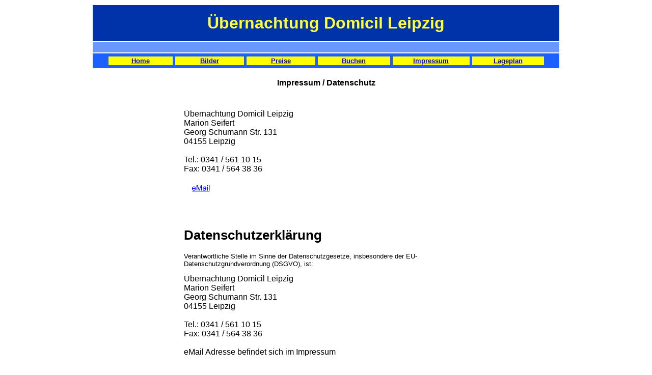

--- FILE ---
content_type: text/html
request_url: http://uebernachtung-domicil-leipzig.de/impressum.htm
body_size: 6226
content:
<html>
<head>
<title>Übernachtung Domicil Leipzig</title>
<META NAME="author" CONTENT="Dirk Mueller">
<META NAME="keywords" CONTENT="Leipzig, Übernachtung, übernachten, Domicil, Gästehaus, Pension">
<META NAME="description" CONTENT="Übernachtung in der N&auml;he der Stadtmitte und dem Messegel&auml;nde von Leipzig.">
<meta http-equiv="Content-Type" content="text/html; charset=iso-8859-1">
</head>

<body bgcolor="#FFFFFF">
<table width="920" border="0" align="center">
  <tr align="center" valign="middle"> 
    <td bgcolor="#0033aa"> 
<div align="center"><font size="2"><br>
        <font face="Arial, Helvetica, sans-serif" color="#FFFF33" size="6"><b>&Uuml;bernachtung 
        Domicil Leipzig</b></font><b><br>
        </b><br>
        </font> </div>
    </td>
  </tr>
  <tr> 
    <td height="14" bgcolor="#6a97ff">&nbsp;</td>
  </tr>
  <tr> 
    <td bgcolor="#1c60ff">
      <table width="865" border="0" align="center" cellspacing="5">
        <tr> 
          <td bgcolor="#ffff00" width="153"> 
            <div align="center"><font size="2" face="Arial, Helvetica, sans-serif" color="#FFCC33"><b><font color="#FFFF33"><a href="index.htm">Home</a></font></b></font></div>
          </td>
          <td bgcolor="#ffff00" width="162"> 
            <div align="center"><b><font color="#FFFF33" size="2" face="Arial, Helvetica, sans-serif"><a href="gaestehaus.htm">Bilder</a></font></b></div>
          </td>
          <td bgcolor="#ffff00" width="162">
            <div align="center"><font color="#FFFF33" face="Arial, Helvetica, sans-serif" size="2"><a href="preise.htm"><b>Preise</b></a></font></div>
          </td>
          <td bgcolor="#ffff00" width="169"> 
            <div align="center"><font size="2" face="Arial, Helvetica, sans-serif" color="#FFCC33"><b><font color="#FFFF33"><a href="buchen.htm">Buchen</a></font></b></font></div>
          </td>
          <td bgcolor="#ffff00" width="173"> 
            <div align="center"><font face="Arial, Helvetica, sans-serif" size="2" color="#FFCC33"><b><font color="#FFFF33"><a href="impressum.htm">Impressum</a></font></b></font></div>
          </td>
          <td bgcolor="#ffff00" width="163"> 
            <div align="center"><b><font color="#FFFF33" size="2" face="Arial, Helvetica, sans-serif"><a href="lageplan.htm">Lageplan</a></font></b></div>
          </td>
        </tr>
      </table>
    </td>
  </tr>
</table>
<div align="center"><br>
  <font size="3" face="Arial, Helvetica, sans-serif"><b>Impressum / Datenschutz 
  </b></font> <br>
  <br>
  <table width="565" border="0">
    <tr>
      <td>&nbsp;</td>
    </tr>
    <tr>
      <td><font face="Arial, Helvetica, sans-serif" size="3">&Uuml;bernachtung 
        Domicil Leipzig<br>
        Marion Seifert <br>
        Georg Schumann Str. 131<br>
        04155 Leipzig<br>
        <br>
        Tel.: 0341 / 561 10 15<br>
        Fax: 0341 / 564 38 36</font><br>
        <br>
        <a href="mailto:cafe-domicil@online.de"><img src="bilder/email.gif" width="70" height="20" border="0"></a> 
        <br>
        <br>
        <br>
        <font size="2" face="Arial, Helvetica, sans-serif"><br>
        <a name="datenschutz"> 
        <h1>Datenschutzerklärung</h1>
        </a> 
        <p>Verantwortliche Stelle im Sinne der Datenschutzgesetze, insbesondere 
          der EU-Datenschutzgrundverordnung (DSGVO), ist:</p>
        </font><font face="Arial, Helvetica, sans-serif"> </font><font face="Arial, Helvetica, sans-serif" size="3">&Uuml;bernachtung 
        Domicil Leipzig<br>
        Marion Seifert <br>
        Georg Schumann Str. 131<br>
        04155 Leipzig<br>
        <br>
        Tel.: 0341 / 561 10 15<br>
        Fax: 0341 / 564 38 36</font><font face="Arial, Helvetica, sans-serif"><br>
        <br>
        eMail Adresse befindet sich im Impressum<br>
        </font><font size="2" face="Arial, Helvetica, sans-serif"> 
        <p>&nbsp;</p>
        <h2>Ihre Betroffenenrechte</h2>
        <p>Unter den angegebenen Kontaktdaten unseres Datenschutzbeauftragten 
          können Sie jederzeit folgende Rechte ausüben:</p>
        <ul>
          <li>Auskunft über Ihre bei uns gespeicherten Daten und deren Verarbeitung,</li>
          <li>Berichtigung unrichtiger personenbezogener Daten,</li>
          <li>Löschung Ihrer bei uns gespeicherten Daten,</li>
          <li>Einschränkung der Datenverarbeitung, sofern wir Ihre Daten aufgrund 
            gesetzlicher Pflichten noch nicht löschen dürfen,</li>
          <li>Widerspruch gegen die Verarbeitung Ihrer Daten bei uns und</li>
          <li>Datenübertragbarkeit, sofern Sie in die Datenverarbeitung eingewilligt 
            haben oder einen Vertrag mit uns abgeschlossen haben.</li>
        </ul>
        <p>Sofern Sie uns eine Einwilligung erteilt haben, können Sie diese jederzeit 
          mit Wirkung für die Zukunft widerrufen.</p>
        <p>Sie können sich jederzeit mit einer Beschwerde an die für Sie zuständige 
          Aufsichtsbehörde wenden. Ihre zuständige Aufsichtsbehörde richtet sich 
          nach dem Bundesland Ihres Wohnsitzes, Ihrer Arbeit oder der mutmaßlichen 
          Verletzung. Eine Liste der Aufsichtsbehörden (für den nichtöffentlichen 
          Bereich) mit Anschrift finden Sie unter: <a href="https://www.bfdi.bund.de/DE/Infothek/Anschriften_Links/anschriften_links-node.html" target="_blank" rel="noopener">www.bfdi.bund.de</a>.</p>
        <h2>Zwecke der Datenverarbeitung durch die verantwortliche Stelle und 
          Dritte</h2>
        <p>Wir verarbeiten Ihre personenbezogenen Daten nur zu den in dieser Datenschutzerklärung 
          genannten Zwecken. Eine Übermittlung Ihrer persönlichen Daten an Dritte 
          zu anderen als den genannten Zwecken findet nicht statt. Wir geben Ihre 
          persönlichen Daten nur an Dritte weiter, wenn:</p>
        <ul>
          <li>Sie Ihre ausdrückliche Einwilligung dazu erteilt haben,</li>
          <li>die Verarbeitung zur Abwicklung eines Vertrags mit Ihnen erforderlich 
            ist,</li>
          <li>die Verarbeitung zur Erfüllung einer rechtlichen Verpflichtung erforderlich 
            ist,</li>
        </ul>
        <p>die Verarbeitung zur Wahrung berechtigter Interessen erforderlich ist 
          und kein Grund zur Annahme besteht, dass Sie ein überwiegendes schutzwürdiges 
          Interesse an der Nichtweitergabe Ihrer Daten haben.</p>
        <h2>Löschung bzw. Sperrung der Daten</h2>
        <p>Wir halten uns an die Grundsätze der Datenvermeidung und Datensparsamkeit. 
          Wir speichern Ihre personenbezogenen Daten daher nur so lange, wie dies 
          zur Erreichung der hier genannten Zwecke erforderlich ist oder wie es 
          die vom Gesetzgeber vorgesehenen vielfältigen Speicherfristen vorsehen. 
          Nach Fortfall des jeweiligen Zweckes bzw. Ablauf dieser Fristen werden 
          die entsprechenden Daten routinemäßig und entsprechend den gesetzlichen 
          Vorschriften gesperrt oder gelöscht.</p>
        <h2>Erbringung kostenpflichtiger Leistungen</h2>
        <p>Zur Erbringung kostenpflichtiger Leistungen werden von uns zusätzliche 
          Daten erfragt, wie z.B. Zahlungsangaben, um Ihre Bestellung ausführen 
          zu können. Wir speichern diese Daten in unseren Systemen bis die gesetzlichen 
          Aufbewahrungsfristen abgelaufen sind.</p>
        <h2>SSL-Verschlüsselung</h2>
        <p>Um die Sicherheit Ihrer Daten bei der Übertragung zu schützen, verwenden 
          wir dem aktuellen Stand der Technik entsprechende Verschlüsselungsverfahren 
          (z. B. SSL) über HTTPS.</p>
        <h2>Newsletter</h2>
        <p>Auf Grundlage Ihrer ausdrücklich erteilten Einwilligung, übersenden 
          wir Ihnen regelmäßig unseren Newsletter bzw. vergleichbare Informationen 
          per E-Mail an Ihre angegebene E-Mail-Adresse.</p>
        <p>Für den Empfang des Newsletters ist die Angabe Ihrer E-Mail-Adresse 
          ausreichend. Bei der Anmeldung zum Bezug unseres Newsletters werden 
          die von Ihnen angegebenen Daten ausschließlich für diesen Zweck verwendet. 
          Abonnenten können auch über Umstände per E-Mail informiert werden, die 
          für den Dienst oder die Registrierung relevant sind (Beispielsweise 
          Änderungen des Newsletterangebots oder technische Gegebenheiten).</p>
        <p>Für eine wirksame Registrierung benötigen wir eine valide E-Mail-Adresse. 
          Um zu überprüfen, dass eine Anmeldung tatsächlich durch den Inhaber 
          einer E-Mail-Adresse erfolgt, setzen wir das „Double-opt-in“-Verfahren 
          ein. Hierzu protokollieren wir die Bestellung des Newsletters, den Versand 
          einer Bestätigungsmail und den Eingang der hiermit angeforderten Antwort. 
          Weitere Daten werden nicht erhoben. Die Daten werden ausschließlich 
          für den Newsletterversand verwendet und nicht an Dritte weitergegeben.</p>
        <p>Die Einwilligung zur Speicherung Ihrer persönlichen Daten und ihrer 
          Nutzung für den Newsletterversand können Sie jederzeit widerrufen. In 
          jedem Newsletter findet sich dazu ein entsprechender Link. Außerdem 
          können Sie sich jederzeit auch direkt auf dieser Webseite abmelden oder 
          uns Ihren entsprechenden Wunsch über die am Ende dieser Datenschutzhinweise 
          angegebene Kontaktmöglichkeit mitteilen.</p>
        <h2>Kontaktformular</h2>
        <p>Treten Sie bzgl. Fragen jeglicher Art per E-Mail oder Kontaktformular 
          mit uns in Kontakt, erteilen Sie uns zum Zwecke der Kontaktaufnahme 
          Ihre freiwillige Einwilligung. Hierfür ist die Angabe einer validen 
          E-Mail-Adresse erforderlich. Diese dient der Zuordnung der Anfrage und 
          der anschließenden Beantwortung derselben. Die Angabe weiterer Daten 
          ist optional. Die von Ihnen gemachten Angaben werden zum Zwecke der 
          Bearbeitung der Anfrage sowie für mögliche Anschlussfragen gespeichert. 
          Nach Erledigung der von Ihnen gestellten Anfrage werden personenbezogene 
          Daten automatisch gelöscht.</p>
        <h2>Verwendung von Google Analytics</h2>
        <p>Diese Website benutzt Google Analytics, einen Webanalysedienst der 
          Google Inc. (folgend: Google). Google Analytics verwendet sog. „Cookies“, 
          also Textdateien, die auf Ihrem Computer gespeichert werden und die 
          eine Analyse der Benutzung der Webseite durch Sie ermöglichen. Die durch 
          das Cookie erzeugten Informationen über Ihre Benutzung dieser Webseite 
          werden in der Regel an einen Server von Google in den USA übertragen 
          und dort gespeichert. Aufgrund der Aktivierung der IP-Anonymisierung 
          auf diesen Webseiten, wird Ihre IP-Adresse von Google jedoch innerhalb 
          von Mitgliedstaaten der Europäischen Union oder in anderen Vertragsstaaten 
          des Abkommens über den Europäischen Wirtschaftsraum zuvor gekürzt. Nur 
          in Ausnahmefällen wird die volle IP-Adresse an einen Server von Google 
          in den USA übertragen und dort gekürzt. Im Auftrag des Betreibers dieser 
          Website wird Google diese Informationen benutzen, um Ihre Nutzung der 
          Webseite auszuwerten, um Reports über die Webseitenaktivitäten zusammenzustellen 
          und um weitere mit der Websitenutzung und der Internetnutzung verbundene 
          Dienstleistungen gegenüber dem Webseitenbetreiber zu erbringen. Die 
          im Rahmen von Google Analytics von Ihrem Browser übermittelte IP-Adresse 
          wird nicht mit anderen Daten von Google zusammengeführt.</p>
        <p>Die Zwecke der Datenverarbeitung liegen in der Auswertung der Nutzung 
          der Website und in der Zusammenstellung von Reports über Aktivitäten 
          auf der Website. Auf Grundlage der Nutzung der Website und des Internets 
          sollen dann weitere verbundene Dienstleistungen erbracht werden. Die 
          Verarbeitung beruht auf dem berechtigten Interesse des Webseitenbetreibers.</p>
        <p>Sie können die Speicherung der Cookies durch eine entsprechende Einstellung 
          Ihrer Browser-Software verhindern; wir weisen Sie jedoch darauf hin, 
          dass Sie in diesem Fall gegebenenfalls nicht sämtliche Funktionen dieser 
          Website vollumfänglich werden nutzen können. Sie können darüber hinaus 
          die Erfassung der durch das Cookie erzeugten und auf Ihre Nutzung der 
          Webseite bezogenen Daten (inkl. Ihrer IP-Adresse) an Google sowie die 
          Verarbeitung dieser Daten durch Google verhindern, indem sie das unter 
          dem folgenden Link verfügbare Browser-Plugin herunterladen und installieren: 
          <a href="http://tools.google.com/dlpage/gaoptout?hl=de" target="_blank" rel="noopener">Browser 
          Add On zur Deaktivierung von Google Analytics</a>.</p>
        <p>Zusätzlich oder als Alternative zum Browser-Add-On können Sie das Tracking 
          durch Google Analytics auf unseren Seiten unterbinden, indem Sie <a title="Google Analytics Opt-Out-Cookie setzen" onClick="gaOptout();alert('Google Analytics wurde deaktiviert');" href="#">diesen 
          Link anklicken</a>. Dabei wird ein Opt-Out-Cookie auf Ihrem Gerät installiert. 
          Damit wird die Erfassung durch Google Analytics für diese Website und 
          für diesen Browser zukünftig verhindert, so lange das Cookie in Ihrem 
          Browser installiert bleibt.</p>
        <h2>Google AdWords</h2>
        <p>Unsere Webseite nutzt das Google Conversion-Tracking. Sind Sie über 
          eine von Google geschaltete Anzeige auf unsere Webseite gelangt, wird 
          von Google Adwords ein Cookie auf Ihrem Rechner gesetzt. Das Cookie 
          für Conversion-Tracking wird gesetzt, wenn ein Nutzer auf eine von Google 
          geschaltete Anzeige klickt. Diese Cookies verlieren nach 30 Tagen ihre 
          Gültigkeit und dienen nicht der persönlichen Identifizierung. Besucht 
          der Nutzer bestimmte Seiten unserer Website und das Cookie ist noch 
          nicht abgelaufen, können wir und Google erkennen, dass der Nutzer auf 
          die Anzeige geklickt hat und zu dieser Seite weitergeleitet wurde. Jeder 
          Google AdWords-Kunde erhält ein anderes Cookie. Cookies können somit 
          nicht über die Websites von AdWords-Kunden nachverfolgt werden. Die 
          mithilfe des Conversion-Cookies eingeholten Informationen dienen dazu, 
          Conversion-Statistiken für AdWords-Kunden zu erstellen, die sich für 
          Conversion-Tracking entschieden haben. Die Kunden erfahren die Gesamtanzahl 
          der Nutzer, die auf ihre Anzeige geklickt haben und zu einer mit einem 
          Conversion-Tracking-Tag versehenen Seite weitergeleitet wurden. Sie 
          erhalten jedoch keine Informationen, mit denen sich Nutzer persönlich 
          identifizieren lassen.</p>
        <p>Möchten Sie nicht am Tracking teilnehmen, können Sie das hierfür erforderliche 
          Setzen eines Cookies ablehnen – etwa per Browser-Einstellung, die das 
          automatische Setzen von Cookies generell deaktiviert oder Ihren Browser 
          so einstellen, dass Cookies von der Domain „googleleadservices.com“ 
          blockiert werden.</p>
        <p>Bitte beachten Sie, dass Sie die Opt-out-Cookies nicht löschen dürfen, 
          solange Sie keine Aufzeichnung von Messdaten wünschen. Haben Sie alle 
          Ihre Cookies im Browser gelöscht, müssen Sie das jeweilige Opt-out Cookie 
          erneut setzen.</p>
        <h2><strong>Änderung unserer Datenschutzbestimmungen</strong></h2>
        <p>Wir behalten uns vor, diese Datenschutzerklärung anzupassen, damit 
          sie stets den aktuellen rechtlichen Anforderungen entspricht oder um 
          Änderungen unserer Leistungen in der Datenschutzerklärung umzusetzen, 
          z.B. bei der Einführung neuer Services. Für Ihren erneuten Besuch gilt 
          dann die neue Datenschutzerklärung.</p>
        <h2><strong>Fragen an den Datenschutzbeauftragten</strong></h2>
        <p>Wenn Sie Fragen zum Datenschutz haben, schreiben Sie uns bitte eine 
          E-Mail oder wenden Sie sich direkt an die für den Datenschutz verantwortliche 
          Person in unserer Organisation:<br>
        </p>
        </font><font face="Arial, Helvetica, sans-serif" size="3">&Uuml;bernachtung 
        Domicil Leipzig<br>
        Marion Seifert <br>
        Georg Schumann Str. 131<br>
        04155 Leipzig<br>
        <br>
        Tel.: 0341 / 561 10 15<br>
        Fax: 0341 / 564 38 36</font><font face="Arial, Helvetica, sans-serif" size="2"><br>
        <br>
        eMail Adresse befindet sich im Impressum</font><font face="Arial, Helvetica, sans-serif"><br>
        </font> <font size="2" face="Arial, Helvetica, sans-serif"> 
        <p><br>
        </p>
        <p><em>Die Datenschutzerklärung wurde mit dem<font color="#000000"> </font></em><font color="#000000"><a href="https://www.activemind.de/datenschutz/datenschutzhinweis-generator/" target="_blank" rel="noopener" link="#0000ff" alink="#0000ff" vlink="#0000ff"><em>Datenschutzerklärungs-Generator 
          der activeMind AG erstellt</em></a><em>.</em></font></p>
        </font> </td>
    </tr>
  </table>
</div>
</body>
</html>
